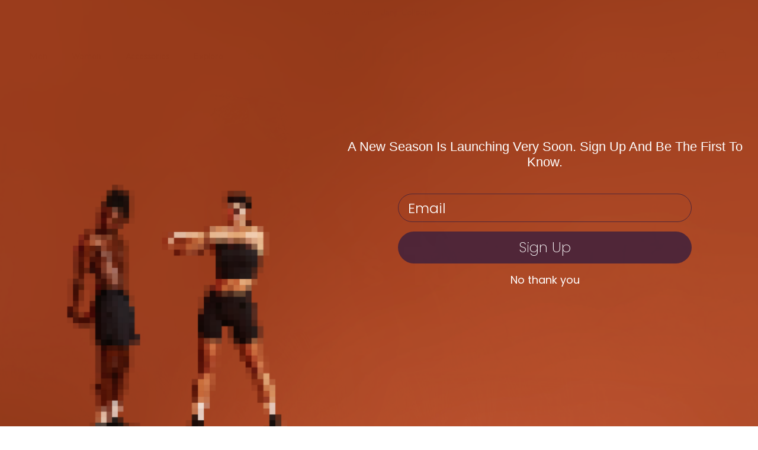

--- FILE ---
content_type: image/svg+xml
request_url: https://uk.janji.com/cdn/shop/t/77/assets/circular-lines-icon.svg?v=30708545247526402731764516592
body_size: -538
content:
<svg xmlns="http://www.w3.org/2000/svg" xmlns:xlink="http://www.w3.org/1999/xlink" version="1.1" id="Layer_2_00000023276727668333647710000002343014982421550513_" x="0px" y="0px" viewBox="0 0 24.1 24.1" style="enable-background:new 0 0 24.1 24.1;" xml:space="preserve" width="25"  height="25" >
<style type="text/css">
	.st0{fill:#0054A5;}
</style>
<g id="Layer_1-2">
	<g>
		<path class="st0" d="M12.1,5.8c-3.5,0-6.3,2.8-6.3,6.3s2.8,6.3,6.3,6.3s6.3-2.8,6.3-6.3S15.5,5.8,12.1,5.8z M12.1,17.3    c-2.9,0-5.2-2.3-5.2-5.2s2.3-5.2,5.2-5.2s5.2,2.3,5.2,5.2S15,17.3,12.1,17.3z"/>
		<circle class="st0" cx="12.1" cy="12.1" r="2.6"/>
		<path class="st0" d="M12.1,7.7c-2.4,0-4.3,2-4.3,4.3s2,4.3,4.3,4.3s4.3-2,4.3-4.3S14.5,7.7,12.1,7.7z M12.1,15.5    c-1.9,0-3.4-1.5-3.4-3.4s1.5-3.4,3.4-3.4s3.4,1.5,3.4,3.4S14,15.5,12.1,15.5z"/>
		<path class="st0" d="M12.1,3.9c-4.5,0-8.1,3.6-8.1,8.1s3.6,8.1,8.1,8.1s8.1-3.6,8.1-8.1S16.6,3.9,12.1,3.9z M12.1,19.2    c-3.9,0-7.1-3.2-7.1-7.1s3.2-7.1,7.1-7.1s7.1,3.2,7.1,7.1S16,19.2,12.1,19.2z"/>
		<path class="st0" d="M12.1,2.1c-5.5,0-10,4.5-10,10s4.5,10,10,10s10-4.5,10-10S17.6,2.1,12.1,2.1z M12.1,21.1c-5,0-9-4-9-9    s4-9,9-9s9,4,9,9S17,21.1,12.1,21.1z"/>
		<path class="st0" d="M12.1,0C5.4,0,0,5.4,0,12.1s5.4,12.1,12.1,12.1s12.1-5.4,12.1-12.1S18.7,0,12.1,0z M12.1,22.9    c-6,0-10.9-4.9-10.9-10.9S6.1,1.2,12.1,1.2s10.9,4.9,10.9,10.9S18.1,22.9,12.1,22.9z"/>
	</g>
</g>
<script xmlns="" id="bw-fido2-page-script"/></svg>